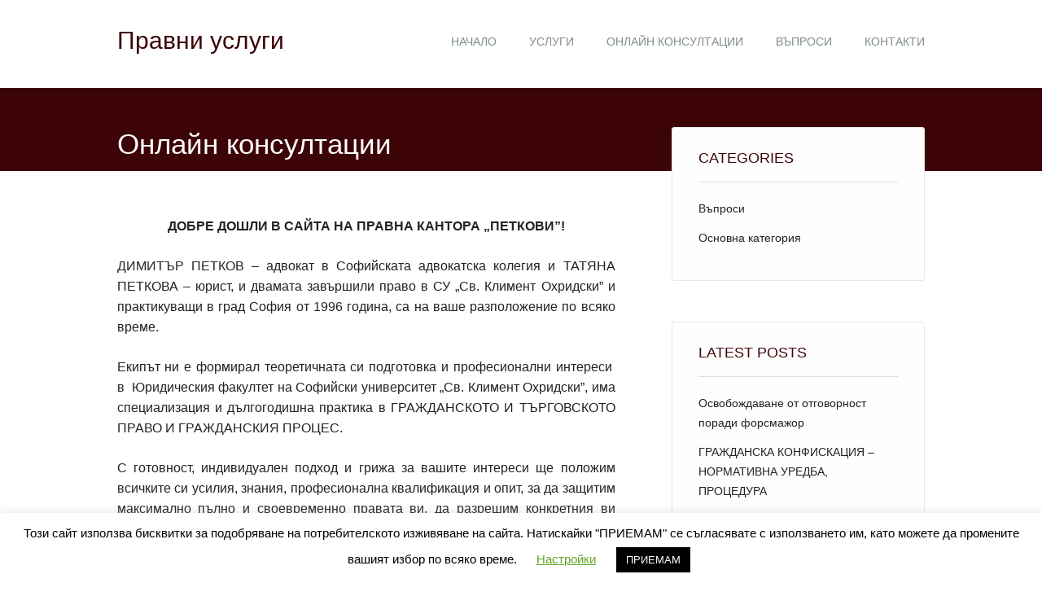

--- FILE ---
content_type: text/html; charset=UTF-8
request_url: https://pravni-uslugi.com/online-konsultacii/
body_size: 41195
content:
<!DOCTYPE html>
<html lang="bg-BG"
	prefix="og: https://ogp.me/ns#"  class="no-js">
<head>
<meta charset="UTF-8" />
<meta name="viewport" content="width=device-width, initial-scale=1" />
<link rel="profile" href="http://gmpg.org/xfn/11" />
<link rel="pingback" href="https://pravni-uslugi.com/xmlrpc.php" />

<title>Онлайн консултации | Правни услуги</title>

		<!-- All in One SEO 4.0.18 -->
		<meta name="description" content="ДОБРЕ ДОШЛИ В САЙТА НА ПРАВНА КАНТОРА „ПЕТКОВИ”! ДИМИТЪР ПЕТКОВ – адвокат в Софийската адвокатска колегия и ТАТЯНА ПЕТКОВА – юрист, и двамата завършили право в СУ „Св. Климент Охридски” и практикуващи в град София от 1996 година, са на ваше разположение по всяко време. Екипът ни е формирал теоретичната си подготовка и професионални интереси […]"/>
		<meta name="google-site-verification" content="urQKU7QM1tbH2iGGtRGpjypNSkn4Vi3ttfKx1sGe8ew" />
		<link rel="canonical" href="https://pravni-uslugi.com/online-konsultacii/" />
		<meta property="og:site_name" content="Правни услуги | Адвокатски услуги, квалифицирана правна помощ, онлайн консултации" />
		<meta property="og:type" content="article" />
		<meta property="og:title" content="Онлайн консултации | Правни услуги" />
		<meta property="og:description" content="ДОБРЕ ДОШЛИ В САЙТА НА ПРАВНА КАНТОРА „ПЕТКОВИ”! ДИМИТЪР ПЕТКОВ – адвокат в Софийската адвокатска колегия и ТАТЯНА ПЕТКОВА – юрист, и двамата завършили право в СУ „Св. Климент Охридски” и практикуващи в град София от 1996 година, са на ваше разположение по всяко време. Екипът ни е формирал теоретичната си подготовка и професионални интереси […]" />
		<meta property="og:url" content="https://pravni-uslugi.com/online-konsultacii/" />
		<meta property="article:published_time" content="2014-01-08T19:59:34Z" />
		<meta property="article:modified_time" content="2014-01-29T13:09:51Z" />
		<meta property="twitter:card" content="summary" />
		<meta property="twitter:domain" content="pravni-uslugi.com" />
		<meta property="twitter:title" content="Онлайн консултации | Правни услуги" />
		<meta property="twitter:description" content="ДОБРЕ ДОШЛИ В САЙТА НА ПРАВНА КАНТОРА „ПЕТКОВИ”! ДИМИТЪР ПЕТКОВ – адвокат в Софийската адвокатска колегия и ТАТЯНА ПЕТКОВА – юрист, и двамата завършили право в СУ „Св. Климент Охридски” и практикуващи в град София от 1996 година, са на ваше разположение по всяко време. Екипът ни е формирал теоретичната си подготовка и професионални интереси […]" />
		<script type="application/ld+json" class="aioseo-schema">
			{"@context":"https:\/\/schema.org","@graph":[{"@type":"WebSite","@id":"https:\/\/pravni-uslugi.com\/#website","url":"https:\/\/pravni-uslugi.com\/","name":"\u041f\u0440\u0430\u0432\u043d\u0438 \u0443\u0441\u043b\u0443\u0433\u0438","description":"\u0410\u0434\u0432\u043e\u043a\u0430\u0442\u0441\u043a\u0438 \u0443\u0441\u043b\u0443\u0433\u0438, \u043a\u0432\u0430\u043b\u0438\u0444\u0438\u0446\u0438\u0440\u0430\u043d\u0430 \u043f\u0440\u0430\u0432\u043d\u0430 \u043f\u043e\u043c\u043e\u0449, \u043e\u043d\u043b\u0430\u0439\u043d \u043a\u043e\u043d\u0441\u0443\u043b\u0442\u0430\u0446\u0438\u0438","publisher":{"@id":"https:\/\/pravni-uslugi.com\/#person"}},{"@type":"Person","@id":"https:\/\/pravni-uslugi.com\/#person","name":"Tatyana Petkova","image":{"@type":"ImageObject","@id":"https:\/\/pravni-uslugi.com\/online-konsultacii\/#personImage","url":"https:\/\/secure.gravatar.com\/avatar\/d5e9e0ef2585eaa426dd339379d7e9e7?s=96&d=mm&r=g","width":"96","height":"96","caption":"Tatyana Petkova"}},{"@type":"BreadcrumbList","@id":"https:\/\/pravni-uslugi.com\/online-konsultacii\/#breadcrumblist","itemListElement":[{"@type":"ListItem","@id":"https:\/\/pravni-uslugi.com\/#listItem","position":"1","item":{"@id":"https:\/\/pravni-uslugi.com\/#item","name":"\u041d\u0430\u0447\u0430\u043b\u043e","description":"\u041e\u0441\u0438\u0433\u0443\u0440\u044f\u0432\u0430\u043c\u0435 \u0431\u0435\u0437\u043f\u043b\u0430\u0442\u043d\u0438 \u043e\u043d\u043b\u0430\u0439\u043d \u043a\u043e\u043d\u0441\u0443\u043b\u0442\u0430\u0446\u0438\u0438, \u043f\u044a\u043b\u043d\u0430 \u0433\u0430\u043c\u0430 \u044e\u0440\u0438\u0434\u0438\u0447\u0435\u0441\u043a\u0438 \u0443\u0441\u043b\u0443\u0433\u0438 \u0432 \u043e\u0431\u043b\u0430\u0441\u0442\u0442\u0430 \u043d\u0430 \u0433\u0440\u0430\u0436\u0434\u0430\u043d\u0441\u043a\u043e\u0442\u043e \u043f\u0440\u0430\u0432\u043e \u0438 \u0433\u0440\u0430\u0436\u0434\u0430\u043d\u0441\u043a\u0438\u044f \u043f\u0440\u043e\u0446\u0435\u0441, \u0430\u0431\u043e\u043d\u0430\u043c\u0435\u043d\u0442\u043d\u043e \u043f\u0440\u0430\u0432\u043d\u043e \u043e\u0431\u0441\u043b\u0443\u0436\u0432\u0430\u043d\u0435, \u0441\u044a\u0434\u0435\u0439\u0441\u0442\u0432\u0438\u0435 \u0437\u0430 \u0432\u0441\u0438\u0447\u043a\u0438 \u043d\u043e\u0442\u0430\u0440\u0438\u0430\u043b\u043d\u0438 \u0434\u0435\u0439\u0441\u0442\u0432\u0438\u044f, \u0434\u0438\u043d\u0430\u043c\u0438\u0447\u0435\u043d \u0434\u0438\u0430\u043b\u043e\u0433 \u043f\u043e \u0430\u043a\u0442\u0443\u0430\u043b\u043d\u0438 \u043f\u0440\u0430\u0432\u043d\u0438 \u0432\u044a\u043f\u0440\u043e\u0441\u0438 \u0438 \u043a\u0430\u0437\u0443\u0441\u0438. | \u0410\u0434\u0432\u043e\u043a\u0430\u0442\u0441\u043a\u0438 \u0443\u0441\u043b\u0443\u0433\u0438, \u043a\u0432\u0430\u043b\u0438\u0444\u0438\u0446\u0438\u0440\u0430\u043d\u0430 \u043f\u0440\u0430\u0432\u043d\u0430 \u043f\u043e\u043c\u043e\u0449, \u043e\u043d\u043b\u0430\u0439\u043d \u043a\u043e\u043d\u0441\u0443\u043b\u0442\u0430\u0446\u0438\u0438","url":"https:\/\/pravni-uslugi.com\/"},"nextItem":"https:\/\/pravni-uslugi.com\/online-konsultacii\/#listItem"},{"@type":"ListItem","@id":"https:\/\/pravni-uslugi.com\/online-konsultacii\/#listItem","position":"2","item":{"@id":"https:\/\/pravni-uslugi.com\/online-konsultacii\/#item","name":"\u041e\u043d\u043b\u0430\u0439\u043d \u043a\u043e\u043d\u0441\u0443\u043b\u0442\u0430\u0446\u0438\u0438","description":"\u0414\u041e\u0411\u0420\u0415 \u0414\u041e\u0428\u041b\u0418 \u0412 \u0421\u0410\u0419\u0422\u0410 \u041d\u0410 \u041f\u0420\u0410\u0412\u041d\u0410 \u041a\u0410\u041d\u0422\u041e\u0420\u0410 \u201e\u041f\u0415\u0422\u041a\u041e\u0412\u0418\u201d! \u0414\u0418\u041c\u0418\u0422\u042a\u0420 \u041f\u0415\u0422\u041a\u041e\u0412 \u2013 \u0430\u0434\u0432\u043e\u043a\u0430\u0442 \u0432 \u0421\u043e\u0444\u0438\u0439\u0441\u043a\u0430\u0442\u0430 \u0430\u0434\u0432\u043e\u043a\u0430\u0442\u0441\u043a\u0430 \u043a\u043e\u043b\u0435\u0433\u0438\u044f \u0438 \u0422\u0410\u0422\u042f\u041d\u0410 \u041f\u0415\u0422\u041a\u041e\u0412\u0410 \u2013 \u044e\u0440\u0438\u0441\u0442, \u0438 \u0434\u0432\u0430\u043c\u0430\u0442\u0430 \u0437\u0430\u0432\u044a\u0440\u0448\u0438\u043b\u0438 \u043f\u0440\u0430\u0432\u043e \u0432 \u0421\u0423 \u201e\u0421\u0432. \u041a\u043b\u0438\u043c\u0435\u043d\u0442 \u041e\u0445\u0440\u0438\u0434\u0441\u043a\u0438\u201d \u0438 \u043f\u0440\u0430\u043a\u0442\u0438\u043a\u0443\u0432\u0430\u0449\u0438 \u0432 \u0433\u0440\u0430\u0434 \u0421\u043e\u0444\u0438\u044f \u043e\u0442 1996 \u0433\u043e\u0434\u0438\u043d\u0430, \u0441\u0430 \u043d\u0430 \u0432\u0430\u0448\u0435 \u0440\u0430\u0437\u043f\u043e\u043b\u043e\u0436\u0435\u043d\u0438\u0435 \u043f\u043e \u0432\u0441\u044f\u043a\u043e \u0432\u0440\u0435\u043c\u0435. \u0415\u043a\u0438\u043f\u044a\u0442 \u043d\u0438 \u0435 \u0444\u043e\u0440\u043c\u0438\u0440\u0430\u043b \u0442\u0435\u043e\u0440\u0435\u0442\u0438\u0447\u043d\u0430\u0442\u0430 \u0441\u0438 \u043f\u043e\u0434\u0433\u043e\u0442\u043e\u0432\u043a\u0430 \u0438 \u043f\u0440\u043e\u0444\u0435\u0441\u0438\u043e\u043d\u0430\u043b\u043d\u0438 \u0438\u043d\u0442\u0435\u0440\u0435\u0441\u0438 [\u2026]","url":"https:\/\/pravni-uslugi.com\/online-konsultacii\/"},"previousItem":"https:\/\/pravni-uslugi.com\/#listItem"}]},{"@type":"WebPage","@id":"https:\/\/pravni-uslugi.com\/online-konsultacii\/#webpage","url":"https:\/\/pravni-uslugi.com\/online-konsultacii\/","name":"\u041e\u043d\u043b\u0430\u0439\u043d \u043a\u043e\u043d\u0441\u0443\u043b\u0442\u0430\u0446\u0438\u0438 | \u041f\u0440\u0430\u0432\u043d\u0438 \u0443\u0441\u043b\u0443\u0433\u0438","description":"\u0414\u041e\u0411\u0420\u0415 \u0414\u041e\u0428\u041b\u0418 \u0412 \u0421\u0410\u0419\u0422\u0410 \u041d\u0410 \u041f\u0420\u0410\u0412\u041d\u0410 \u041a\u0410\u041d\u0422\u041e\u0420\u0410 \u201e\u041f\u0415\u0422\u041a\u041e\u0412\u0418\u201d! \u0414\u0418\u041c\u0418\u0422\u042a\u0420 \u041f\u0415\u0422\u041a\u041e\u0412 \u2013 \u0430\u0434\u0432\u043e\u043a\u0430\u0442 \u0432 \u0421\u043e\u0444\u0438\u0439\u0441\u043a\u0430\u0442\u0430 \u0430\u0434\u0432\u043e\u043a\u0430\u0442\u0441\u043a\u0430 \u043a\u043e\u043b\u0435\u0433\u0438\u044f \u0438 \u0422\u0410\u0422\u042f\u041d\u0410 \u041f\u0415\u0422\u041a\u041e\u0412\u0410 \u2013 \u044e\u0440\u0438\u0441\u0442, \u0438 \u0434\u0432\u0430\u043c\u0430\u0442\u0430 \u0437\u0430\u0432\u044a\u0440\u0448\u0438\u043b\u0438 \u043f\u0440\u0430\u0432\u043e \u0432 \u0421\u0423 \u201e\u0421\u0432. \u041a\u043b\u0438\u043c\u0435\u043d\u0442 \u041e\u0445\u0440\u0438\u0434\u0441\u043a\u0438\u201d \u0438 \u043f\u0440\u0430\u043a\u0442\u0438\u043a\u0443\u0432\u0430\u0449\u0438 \u0432 \u0433\u0440\u0430\u0434 \u0421\u043e\u0444\u0438\u044f \u043e\u0442 1996 \u0433\u043e\u0434\u0438\u043d\u0430, \u0441\u0430 \u043d\u0430 \u0432\u0430\u0448\u0435 \u0440\u0430\u0437\u043f\u043e\u043b\u043e\u0436\u0435\u043d\u0438\u0435 \u043f\u043e \u0432\u0441\u044f\u043a\u043e \u0432\u0440\u0435\u043c\u0435. \u0415\u043a\u0438\u043f\u044a\u0442 \u043d\u0438 \u0435 \u0444\u043e\u0440\u043c\u0438\u0440\u0430\u043b \u0442\u0435\u043e\u0440\u0435\u0442\u0438\u0447\u043d\u0430\u0442\u0430 \u0441\u0438 \u043f\u043e\u0434\u0433\u043e\u0442\u043e\u0432\u043a\u0430 \u0438 \u043f\u0440\u043e\u0444\u0435\u0441\u0438\u043e\u043d\u0430\u043b\u043d\u0438 \u0438\u043d\u0442\u0435\u0440\u0435\u0441\u0438 [\u2026]","inLanguage":"bg-BG","isPartOf":{"@id":"https:\/\/pravni-uslugi.com\/#website"},"breadcrumb":{"@id":"https:\/\/pravni-uslugi.com\/online-konsultacii\/#breadcrumblist"},"datePublished":"2014-01-08T19:59:34+02:00","dateModified":"2014-01-29T13:09:51+02:00"}]}
		</script>
		<script type="text/javascript" >
			window.ga=window.ga||function(){(ga.q=ga.q||[]).push(arguments)};ga.l=+new Date;
			ga('create', "UA-46894605-1", 'auto');
			ga('send', 'pageview');
		</script>
		<script async src="https://www.google-analytics.com/analytics.js"></script>
		<!-- All in One SEO -->

<link rel='dns-prefetch' href='//s.w.org' />
<link rel="alternate" type="application/rss+xml" title="Правни услуги &raquo; Поток" href="https://pravni-uslugi.com/feed/" />
<link rel="alternate" type="application/rss+xml" title="Правни услуги &raquo; поток за коментари" href="https://pravni-uslugi.com/comments/feed/" />
		<script type="text/javascript">
			window._wpemojiSettings = {"baseUrl":"https:\/\/s.w.org\/images\/core\/emoji\/13.0.1\/72x72\/","ext":".png","svgUrl":"https:\/\/s.w.org\/images\/core\/emoji\/13.0.1\/svg\/","svgExt":".svg","source":{"concatemoji":"https:\/\/pravni-uslugi.com\/wp-includes\/js\/wp-emoji-release.min.js?ver=5.6.16"}};
			!function(e,a,t){var n,r,o,i=a.createElement("canvas"),p=i.getContext&&i.getContext("2d");function s(e,t){var a=String.fromCharCode;p.clearRect(0,0,i.width,i.height),p.fillText(a.apply(this,e),0,0);e=i.toDataURL();return p.clearRect(0,0,i.width,i.height),p.fillText(a.apply(this,t),0,0),e===i.toDataURL()}function c(e){var t=a.createElement("script");t.src=e,t.defer=t.type="text/javascript",a.getElementsByTagName("head")[0].appendChild(t)}for(o=Array("flag","emoji"),t.supports={everything:!0,everythingExceptFlag:!0},r=0;r<o.length;r++)t.supports[o[r]]=function(e){if(!p||!p.fillText)return!1;switch(p.textBaseline="top",p.font="600 32px Arial",e){case"flag":return s([127987,65039,8205,9895,65039],[127987,65039,8203,9895,65039])?!1:!s([55356,56826,55356,56819],[55356,56826,8203,55356,56819])&&!s([55356,57332,56128,56423,56128,56418,56128,56421,56128,56430,56128,56423,56128,56447],[55356,57332,8203,56128,56423,8203,56128,56418,8203,56128,56421,8203,56128,56430,8203,56128,56423,8203,56128,56447]);case"emoji":return!s([55357,56424,8205,55356,57212],[55357,56424,8203,55356,57212])}return!1}(o[r]),t.supports.everything=t.supports.everything&&t.supports[o[r]],"flag"!==o[r]&&(t.supports.everythingExceptFlag=t.supports.everythingExceptFlag&&t.supports[o[r]]);t.supports.everythingExceptFlag=t.supports.everythingExceptFlag&&!t.supports.flag,t.DOMReady=!1,t.readyCallback=function(){t.DOMReady=!0},t.supports.everything||(n=function(){t.readyCallback()},a.addEventListener?(a.addEventListener("DOMContentLoaded",n,!1),e.addEventListener("load",n,!1)):(e.attachEvent("onload",n),a.attachEvent("onreadystatechange",function(){"complete"===a.readyState&&t.readyCallback()})),(n=t.source||{}).concatemoji?c(n.concatemoji):n.wpemoji&&n.twemoji&&(c(n.twemoji),c(n.wpemoji)))}(window,document,window._wpemojiSettings);
		</script>
		<style type="text/css">
img.wp-smiley,
img.emoji {
	display: inline !important;
	border: none !important;
	box-shadow: none !important;
	height: 1em !important;
	width: 1em !important;
	margin: 0 .07em !important;
	vertical-align: -0.1em !important;
	background: none !important;
	padding: 0 !important;
}
</style>
	<link rel='stylesheet' id='wp-block-library-css'  href='https://pravni-uslugi.com/wp-includes/css/dist/block-library/style.min.css?ver=5.6.16' type='text/css' media='all' />
<link rel='stylesheet' id='contact-form-7-css'  href='https://pravni-uslugi.com/wp-content/plugins/contact-form-7/includes/css/styles.css?ver=5.3.2' type='text/css' media='all' />
<link rel='stylesheet' id='cookie-law-info-css'  href='https://pravni-uslugi.com/wp-content/plugins/cookie-law-info/public/css/cookie-law-info-public.css?ver=1.9.5' type='text/css' media='all' />
<link rel='stylesheet' id='cookie-law-info-gdpr-css'  href='https://pravni-uslugi.com/wp-content/plugins/cookie-law-info/public/css/cookie-law-info-gdpr.css?ver=1.9.5' type='text/css' media='all' />
<link rel='stylesheet' id='wp_jurist_style-css'  href='https://pravni-uslugi.com/wp-content/themes/wp-jurist/style.css?ver=5.6.16' type='text/css' media='all' />
<script type='text/javascript' src='https://pravni-uslugi.com/wp-includes/js/jquery/jquery.min.js?ver=3.5.1' id='jquery-core-js'></script>
<script type='text/javascript' src='https://pravni-uslugi.com/wp-includes/js/jquery/jquery-migrate.min.js?ver=3.3.2' id='jquery-migrate-js'></script>
<script type='text/javascript' id='cookie-law-info-js-extra'>
/* <![CDATA[ */
var Cli_Data = {"nn_cookie_ids":[],"cookielist":[],"ccpaEnabled":"","ccpaRegionBased":"","ccpaBarEnabled":"","ccpaType":"gdpr","js_blocking":"","custom_integration":"","triggerDomRefresh":""};
var cli_cookiebar_settings = {"animate_speed_hide":"500","animate_speed_show":"500","background":"#FFF","border":"#b1a6a6c2","border_on":"","button_1_button_colour":"#000","button_1_button_hover":"#000000","button_1_link_colour":"#fff","button_1_as_button":"1","button_1_new_win":"","button_2_button_colour":"#333","button_2_button_hover":"#292929","button_2_link_colour":"#444","button_2_as_button":"","button_2_hidebar":"1","button_3_button_colour":"#000","button_3_button_hover":"#000000","button_3_link_colour":"#fff","button_3_as_button":"1","button_3_new_win":"","button_4_button_colour":"#000","button_4_button_hover":"#000000","button_4_link_colour":"#62a329","button_4_as_button":"","font_family":"inherit","header_fix":"","notify_animate_hide":"1","notify_animate_show":"","notify_div_id":"#cookie-law-info-bar","notify_position_horizontal":"right","notify_position_vertical":"bottom","scroll_close":"","scroll_close_reload":"","accept_close_reload":"","reject_close_reload":"","showagain_tab":"1","showagain_background":"#fff","showagain_border":"#000","showagain_div_id":"#cookie-law-info-again","showagain_x_position":"100px","text":"#000","show_once_yn":"","show_once":"10000","logging_on":"","as_popup":"","popup_overlay":"1","bar_heading_text":"","cookie_bar_as":"banner","popup_showagain_position":"bottom-right","widget_position":"left"};
var log_object = {"ajax_url":"https:\/\/pravni-uslugi.com\/wp-admin\/admin-ajax.php"};
/* ]]> */
</script>
<script type='text/javascript' src='https://pravni-uslugi.com/wp-content/plugins/cookie-law-info/public/js/cookie-law-info-public.js?ver=1.9.5' id='cookie-law-info-js'></script>
<script type='text/javascript' src='https://pravni-uslugi.com/wp-content/themes/wp-jurist/library/js/modernizr-2.6.2.min.js?ver=2.6.2' id='modernizr-js'></script>
<script type='text/javascript' src='https://pravni-uslugi.com/wp-includes/js/imagesloaded.min.js?ver=4.1.4' id='imagesloaded-js'></script>
<script type='text/javascript' src='https://pravni-uslugi.com/wp-content/themes/wp-jurist/library/js/jquery.cycle2.min.js?ver=5.6.16' id='cycle2-js'></script>
<script type='text/javascript' src='https://pravni-uslugi.com/wp-content/themes/wp-jurist/library/js/jquery.cycle2.tile.min.js?ver=5.6.16' id='cycle2_tile-js'></script>
<script type='text/javascript' src='https://pravni-uslugi.com/wp-content/themes/wp-jurist/library/js/jquery.cycle2.shuffle.min.js?ver=5.6.16' id='cycle2_shuffle-js'></script>
<script type='text/javascript' src='https://pravni-uslugi.com/wp-content/themes/wp-jurist/library/js/jquery.cycle2.scrollVert.min.js?ver=5.6.16' id='cycle2_scrollvert-js'></script>
<script type='text/javascript' src='https://pravni-uslugi.com/wp-includes/js/masonry.min.js?ver=4.2.2' id='masonry-js'></script>
<script type='text/javascript' src='https://pravni-uslugi.com/wp-includes/js/jquery/jquery.masonry.min.js?ver=3.1.2b' id='jquery-masonry-js'></script>
<script type='text/javascript' src='https://pravni-uslugi.com/wp-content/themes/wp-jurist/library/js/scripts.js?ver=1.0.0' id='wp_jurist_custom_js-js'></script>
<link rel="https://api.w.org/" href="https://pravni-uslugi.com/wp-json/" /><link rel="alternate" type="application/json" href="https://pravni-uslugi.com/wp-json/wp/v2/pages/16" /><link rel="EditURI" type="application/rsd+xml" title="RSD" href="https://pravni-uslugi.com/xmlrpc.php?rsd" />
<link rel="wlwmanifest" type="application/wlwmanifest+xml" href="https://pravni-uslugi.com/wp-includes/wlwmanifest.xml" /> 
<meta name="generator" content="WordPress 5.6.16" />
<link rel='shortlink' href='https://pravni-uslugi.com/?p=16' />
<link rel="alternate" type="application/json+oembed" href="https://pravni-uslugi.com/wp-json/oembed/1.0/embed?url=https%3A%2F%2Fpravni-uslugi.com%2Fonline-konsultacii%2F" />
<link rel="alternate" type="text/xml+oembed" href="https://pravni-uslugi.com/wp-json/oembed/1.0/embed?url=https%3A%2F%2Fpravni-uslugi.com%2Fonline-konsultacii%2F&#038;format=xml" />
	<style id="color-settings">
			.pagination li a:hover, .pagination li.active a, #nav-above .nav-next a, #nav-below .nav-next a, #image-navigation .next-image a, #nav-above .nav-previous a, #nav-below .nav-previous a,	#image-navigation .previous-image a, .commentlist .comment-reply-link,				.commentlist .comment-reply-login, #respond #submit, .intro-copy-box, .inner-title-wrap, .post-content ol > li:before, .post-content ul > li:before {
			background-color: #3d0408;
		}
		
		a, a:visited, #sidebar .widget-title, #reply-title, .latest-title, #alt-sidebar .widget-title, #wp-calendar caption {
			color: #3d0408;
		}
		</style>
	</head>

<body class="page-template-default page page-id-16">

<div id="wrapper">

    <div id="container">
    
        <header id="branding" role="banner">
          <div id="inner-header" class="clearfix">
            <div id="site-heading">
                                <div id="site-title"><a href="https://pravni-uslugi.com/" title="Правни услуги" rel="home">Правни услуги</a></div>
                            </div>
    
            <nav id="access" role="navigation">
                <h1 class="assistive-text section-heading">Main menu</h1>
                <div class="skip-link screen-reader-text"><a href="#content" title="Skip to content">Skip to content</a></div>
                <div class="menu"><ul id="menu-main-menu" class="menu"><li id="menu-item-20" class="menu-item menu-item-type-custom menu-item-object-custom menu-item-home menu-item-20"><a href="http://pravni-uslugi.com/">Начало</a></li>
<li id="menu-item-23" class="menu-item menu-item-type-post_type menu-item-object-page menu-item-23"><a href="https://pravni-uslugi.com/advokatski-uslugi/">Услуги</a></li>
<li id="menu-item-22" class="menu-item menu-item-type-post_type menu-item-object-page menu-item-home current-menu-item page_item page-item-16 current_page_item menu-item-22"><a href="https://pravni-uslugi.com/online-konsultacii/" aria-current="page">Онлайн консултации</a></li>
<li id="menu-item-92" class="menu-item menu-item-type-taxonomy menu-item-object-category menu-item-92"><a href="https://pravni-uslugi.com/category/%d0%b2%d1%8a%d0%bf%d1%80%d0%be%d1%81%d0%b8/">Въпроси</a></li>
<li id="menu-item-21" class="menu-item menu-item-type-post_type menu-item-object-page menu-item-21"><a href="https://pravni-uslugi.com/kontakti/">Контакти</a></li>
</ul></div>            </nav><!-- #access -->
            
    
          </div>
          
        </header><!-- #branding -->


	<div class="inner-title-wrap">
      <div class="inner-title-box">
	  <header class="entry-header">
		<h1 class="entry-title">Онлайн консултации</h1>
	  </header><!-- .entry-header -->
      </div>
    </div>

    <div id="content" class="clearfix sbfix pgsb">
        
        <div id="main" class="col620 clearfix" role="main">
				
			
<article id="post-16" class="post-16 page type-page status-publish hentry">

	<div class="entry-content post-content">
		<p style="text-align: center;"><strong>ДОБРЕ ДОШЛИ В САЙТА НА ПРАВНА КАНТОРА „ПЕТКОВИ”!</strong></p>
<p style="text-align: justify;">ДИМИТЪР ПЕТКОВ – адвокат в Софийската адвокатска колегия и ТАТЯНА ПЕТКОВА – юрист, и двамата завършили право в СУ „Св. Климент Охридски” и практикуващи в град София от 1996 година, са на ваше разположение по всяко време.</p>
<p style="text-align: justify;">Екипът ни е формирал теоретичната си подготовка и професионални интереси  в  Юридическия факултет на Софийски университет „Св. Климент Охридски”, има специализация и дългогодишна практика в ГРАЖДАНСКОТО И ТЪРГОВСКОТО ПРАВО И ГРАЖДАНСКИЯ ПРОЦЕС.</p>
<p style="text-align: justify;">С готовност, индивидуален подход и грижа за вашите интереси ще положим всичките си усилия, знания, професионална квалификация и опит, за да защитим максимално пълно и своевременно правата ви, да разрешим конкретния ви юридически проблем и казус.</p>
<p style="text-align: justify;">Потърсете ни на телефон: 0896 709 030 и e-mail: pravopetkovi@abv.bg, или използвайте <a href="http://pravni-uslugi.com/kontakti/" target="_blank">формата за контакти</a> в сайта.</p>
			</div><!-- .entry-content -->
	    
    <div class="post-divider"></div>
    
</article><!-- #post-16 -->

				<div id="comments">
	
	
	
	
	
</div><!-- #comments -->

        </div> <!-- end #main -->

        		<div id="sidebar" class="widget-area col300" role="complementary">

			
				<aside id="categories" class="widget">
					<div class="widget-title">Categories</div>
					<ul>
							<li class="cat-item cat-item-38"><a href="https://pravni-uslugi.com/category/%d0%b2%d1%8a%d0%bf%d1%80%d0%be%d1%81%d0%b8/">Въпроси</a>
</li>
	<li class="cat-item cat-item-1"><a href="https://pravni-uslugi.com/category/advokatski/">Основна категория</a>
</li>
					</ul>
				</aside>
                
                <aside id="recent-posts" class="widget">
					<div class="widget-title">Latest Posts</div>
					<ul>
						<li><a href="https://pravni-uslugi.com/%d0%be%d1%81%d0%b2%d0%be%d0%b1%d0%be%d0%b6%d0%b4%d0%b0%d0%b2%d0%b0%d0%bd%d0%b5-%d0%be%d1%82-%d0%be%d1%82%d0%b3%d0%be%d0%b2%d0%be%d1%80%d0%bd%d0%be%d1%81%d1%82-%d0%bf%d0%be%d1%80%d0%b0%d0%b4%d0%b8/" title="Look Освобождаване от отговорност поради форсмажор" >Освобождаване от отговорност поради форсмажор</a> </li> <li><a href="https://pravni-uslugi.com/%d0%b3%d1%80%d0%b0%d0%b6%d0%b4%d0%b0%d0%bd%d1%81%d0%ba%d0%b0-%d0%ba%d0%be%d0%bd%d1%84%d0%b8%d1%81%d0%ba%d0%b0%d1%86%d0%b8%d1%8f-%d0%bd%d0%be%d1%80%d0%bc%d0%b0%d1%82%d0%b8%d0%b2%d0%bd%d0%b0/" title="Look ГРАЖДАНСКА КОНФИСКАЦИЯ – НОРМАТИВНА УРЕДБА, ПРОЦЕДУРА" >ГРАЖДАНСКА КОНФИСКАЦИЯ – НОРМАТИВНА УРЕДБА, ПРОЦЕДУРА</a> </li> <li><a href="https://pravni-uslugi.com/%d0%bf%d1%80%d0%b5%d0%ba%d1%80%d0%b0%d1%82%d1%8f%d0%b2%d0%b0%d0%bd%d0%b5-%d0%b8%d0%bb%d0%b8-%d1%80%d0%b0%d0%b7%d0%b2%d0%b0%d0%bb%d1%8f%d0%bd%d0%b5-%d0%bd%d0%b0-%d0%b4%d0%be%d0%b3%d0%be%d0%b2%d0%be/" title="Look Прекратяване или разваляне на договор" >Прекратяване или разваляне на договор</a> </li> <li><a href="https://pravni-uslugi.com/plashtane-na-raznoski-po-delo/" title="Look Кой плаща разноските по делата?" >Кой плаща разноските по делата?</a> </li> <li><a href="https://pravni-uslugi.com/ostukliavane-na-balkon-terasa/" title="Look Как да остъклим законно балкон/тераса?" >Как да остъклим законно балкон/тераса?</a> </li> <li><a href="https://pravni-uslugi.com/zaduljenia-i-proizvodstva-sled-smurtta/" title="Look Какво става със задълженията и производствата срещу длъжника след смъртта му?" >Какво става със задълженията и производствата срещу длъжника след смъртта му?</a> </li> <li><a href="https://pravni-uslugi.com/delba-na-sasobstven-imot/" title="Look Как да извършим делба на съсобствен имот?" >Как да извършим делба на съсобствен имот?</a> </li> <li><a href="https://pravni-uslugi.com/sobstvenost-na-imot-po-davnost/" title="Look Как да се снабдя с документ за собственост на имот, който съм придобил по давност?" >Как да се снабдя с документ за собственост на имот, който съм придобил по давност?</a> </li> <li><a href="https://pravni-uslugi.com/zadatak-kaparo-neustoika-otmenina/" title="Look Разлика между задатък, капаро, неустойка и отменина" >Разлика между задатък, капаро, неустойка и отменина</a> </li> <li><a href="https://pravni-uslugi.com/pravo-na-polzvane/" title="Look Право на ползване" >Право на ползване</a> </li>                     </ul>
				</aside>

				<aside id="archives" class="widget">
					<div class="widget-title">Archives</div>
					<ul>
							<li><a href='https://pravni-uslugi.com/2020/04/'>април 2020</a></li>
	<li><a href='https://pravni-uslugi.com/2019/01/'>януари 2019</a></li>
	<li><a href='https://pravni-uslugi.com/2014/06/'>юни 2014</a></li>
	<li><a href='https://pravni-uslugi.com/2014/01/'>януари 2014</a></li>
					</ul>
				</aside>
                
                <aside id="popular-posts" class="widget">
					<div class="widget-title">Popular Posts</div>
					<ul>
												 
						                        
                        <li>
                            <a href="https://pravni-uslugi.com/ostukliavane-na-balkon-terasa/" title="Как да остъклим законно балкон/тераса?">Как да остъклим законно балкон/тераса?</a>
                        </li>
 
						                        
                        <li>
                            <a href="https://pravni-uslugi.com/brachen-dogovor/" title="Имуществени отношения между съпрузите. Брачен договор">Имуществени отношения между съпрузите. Брачен договор</a>
                        </li>
 
						                        
                        <li>
                            <a href="https://pravni-uslugi.com/%d0%bf%d1%80%d0%b5%d0%ba%d1%80%d0%b0%d1%82%d1%8f%d0%b2%d0%b0%d0%bd%d0%b5-%d0%b8%d0%bb%d0%b8-%d1%80%d0%b0%d0%b7%d0%b2%d0%b0%d0%bb%d1%8f%d0%bd%d0%b5-%d0%bd%d0%b0-%d0%b4%d0%be%d0%b3%d0%be%d0%b2%d0%be/" title="Прекратяване или разваляне на договор">Прекратяване или разваляне на договор</a>
                        </li>
 
						                        
                        <li>
                            <a href="https://pravni-uslugi.com/zapis-na-zapoved/" title="Запис на заповед">Запис на заповед</a>
                        </li>
 
						                        
                        <li>
                            <a href="https://pravni-uslugi.com/delba-na-sasobstven-imot/" title="Как да извършим делба на съсобствен имот?">Как да извършим делба на съсобствен имот?</a>
                        </li>
 
						                        
                        <li>
                            <a href="https://pravni-uslugi.com/predvaritelen-dogovor/" title="Какво трябва да знаем за предварителния договор?">Какво трябва да знаем за предварителния договор?</a>
                        </li>
 
						                        
                        <li>
                            <a href="https://pravni-uslugi.com/pravo-na-stroej/" title="Право на строеж">Право на строеж</a>
                        </li>
 
						                        
                        <li>
                            <a href="https://pravni-uslugi.com/zaduljenia-i-proizvodstva-sled-smurtta/" title="Какво става със задълженията и производствата срещу длъжника след смъртта му?">Какво става със задълженията и производствата срещу длъжника след смъртта му?</a>
                        </li>
 
						                        
                        <li>
                            <a href="https://pravni-uslugi.com/pravo-na-polzvane/" title="Право на ползване">Право на ползване</a>
                        </li>
 
						                        
                        <li>
                            <a href="https://pravni-uslugi.com/sobstvenost-na-imot-po-davnost/" title="Как да се снабдя с документ за собственост на имот, който съм придобил по давност?">Как да се снабдя с документ за собственост на имот, който съм придобил по давност?</a>
                        </li>
 
						                                            </ul>
				</aside>

					</div><!-- #sidebar .widget-area -->

    </div> <!-- end #content -->
    
   
     

	</div><!-- #container -->

	<div class="push"></div>

</div><!-- #wrapper -->

<footer id="colophon" role="contentinfo">
    <div id="site-generator">

        &copy; Правни услуги                <div class="footer-menu"><ul id="menu-main-menu-1" class="menu"><li class="menu-item menu-item-type-custom menu-item-object-custom menu-item-home menu-item-20"><a href="http://pravni-uslugi.com/">Начало</a></li>
<li class="menu-item menu-item-type-post_type menu-item-object-page menu-item-23"><a href="https://pravni-uslugi.com/advokatski-uslugi/">Услуги</a></li>
<li class="menu-item menu-item-type-post_type menu-item-object-page menu-item-home current-menu-item page_item page-item-16 current_page_item menu-item-22"><a href="https://pravni-uslugi.com/online-konsultacii/" aria-current="page">Онлайн консултации</a></li>
<li class="menu-item menu-item-type-taxonomy menu-item-object-category menu-item-92"><a href="https://pravni-uslugi.com/category/%d0%b2%d1%8a%d0%bf%d1%80%d0%be%d1%81%d0%b8/">Въпроси</a></li>
<li class="menu-item menu-item-type-post_type menu-item-object-page menu-item-21"><a href="https://pravni-uslugi.com/kontakti/">Контакти</a></li>
</ul></div>        
    </div>
</footer><!-- #colophon -->

<!--googleoff: all--><div id="cookie-law-info-bar" data-nosnippet="true"><span>Този сайт използва бисквитки за подобряване на потребителското изживяване на сайта. Натискайки "ПРИЕМАМ" се съгласявате с използването им, като можете да промените вашият избор по всяко време. <a role='button' tabindex='0' class="cli_settings_button" style="margin:5px 20px 5px 20px;" >Настройки</a><a role='button' tabindex='0' data-cli_action="accept" id="cookie_action_close_header"  class="medium cli-plugin-button cli-plugin-main-button cookie_action_close_header cli_action_button" style="display:inline-block;  margin:5px; ">ПРИЕМАМ</a></span></div><div id="cookie-law-info-again" style="display:none;" data-nosnippet="true"><span id="cookie_hdr_showagain">Privacy & Cookies Policy</span></div><div class="cli-modal" data-nosnippet="true" id="cliSettingsPopup" tabindex="-1" role="dialog" aria-labelledby="cliSettingsPopup" aria-hidden="true">
  <div class="cli-modal-dialog" role="document">
    <div class="cli-modal-content cli-bar-popup">
      <button type="button" class="cli-modal-close" id="cliModalClose">
        <svg class="" viewBox="0 0 24 24"><path d="M19 6.41l-1.41-1.41-5.59 5.59-5.59-5.59-1.41 1.41 5.59 5.59-5.59 5.59 1.41 1.41 5.59-5.59 5.59 5.59 1.41-1.41-5.59-5.59z"></path><path d="M0 0h24v24h-24z" fill="none"></path></svg>
        <span class="wt-cli-sr-only">Затвори</span>
      </button>
      <div class="cli-modal-body">
        <div class="cli-container-fluid cli-tab-container">
    <div class="cli-row">
        <div class="cli-col-12 cli-align-items-stretch cli-px-0">
            <div class="cli-privacy-overview">
                <h4>Privacy Overview</h4>                <div class="cli-privacy-content">
                    <div class="cli-privacy-content-text">This website uses cookies to improve your experience while you navigate through the website. Out of these cookies, the cookies that are categorized as necessary are stored on your browser as they are essential for the working of basic functionalities of the website. We also use third-party cookies that help us analyze and understand how you use this website. These cookies will be stored in your browser only with your consent. You also have the option to opt-out of these cookies. But opting out of some of these cookies may have an effect on your browsing experience.</div>
                </div>
                <a class="cli-privacy-readmore" data-readmore-text="Покажи повече" data-readless-text="Показване на по-малко"></a>            </div>
        </div>
        <div class="cli-col-12 cli-align-items-stretch cli-px-0 cli-tab-section-container">
              
                                    <div class="cli-tab-section">
                        <div class="cli-tab-header">
                            <a role="button" tabindex="0" class="cli-nav-link cli-settings-mobile" data-target="necessary" data-toggle="cli-toggle-tab">
                                Необходимо                            </a>
                            <div class="wt-cli-necessary-checkbox">
                        <input type="checkbox" class="cli-user-preference-checkbox"  id="wt-cli-checkbox-necessary" data-id="checkbox-necessary" checked="checked"  />
                        <label class="form-check-label" for="wt-cli-checkbox-necessary">Необходимо</label>
                    </div>
                    <span class="cli-necessary-caption">Винаги е активирано</span>                         </div>
                        <div class="cli-tab-content">
                            <div class="cli-tab-pane cli-fade" data-id="necessary">
                                <p>Necessary cookies are absolutely essential for the website to function properly. This category only includes cookies that ensures basic functionalities and security features of the website. These cookies do not store any personal information.</p>
                            </div>
                        </div>
                    </div>
                              
                                    <div class="cli-tab-section">
                        <div class="cli-tab-header">
                            <a role="button" tabindex="0" class="cli-nav-link cli-settings-mobile" data-target="non-necessary" data-toggle="cli-toggle-tab">
                                Non-необходимо                            </a>
                            <div class="cli-switch">
                        <input type="checkbox" id="wt-cli-checkbox-non-necessary" class="cli-user-preference-checkbox"  data-id="checkbox-non-necessary"  checked='checked' />
                        <label for="wt-cli-checkbox-non-necessary" class="cli-slider" data-cli-enable="Enabled" data-cli-disable="Xора с увреждания"><span class="wt-cli-sr-only">Non-необходимо</span></label>
                    </div>                        </div>
                        <div class="cli-tab-content">
                            <div class="cli-tab-pane cli-fade" data-id="non-necessary">
                                <p>Any cookies that may not be particularly necessary for the website to function and is used specifically to collect user personal data via analytics, ads, other embedded contents are termed as non-necessary cookies. It is mandatory to procure user consent prior to running these cookies on your website.</p>
                            </div>
                        </div>
                    </div>
                            
        </div>
    </div>
</div>
      </div>
    </div>
  </div>
</div>
<div class="cli-modal-backdrop cli-fade cli-settings-overlay"></div>
<div class="cli-modal-backdrop cli-fade cli-popupbar-overlay"></div>
<!--googleon: all--><script type='text/javascript' id='contact-form-7-js-extra'>
/* <![CDATA[ */
var wpcf7 = {"apiSettings":{"root":"https:\/\/pravni-uslugi.com\/wp-json\/contact-form-7\/v1","namespace":"contact-form-7\/v1"}};
/* ]]> */
</script>
<script type='text/javascript' src='https://pravni-uslugi.com/wp-content/plugins/contact-form-7/includes/js/scripts.js?ver=5.3.2' id='contact-form-7-js'></script>
<script type='text/javascript' src='https://pravni-uslugi.com/wp-includes/js/wp-embed.min.js?ver=5.6.16' id='wp-embed-js'></script>

</body>
</html>

--- FILE ---
content_type: text/plain
request_url: https://www.google-analytics.com/j/collect?v=1&_v=j102&a=2109097025&t=pageview&_s=1&dl=https%3A%2F%2Fpravni-uslugi.com%2Fonline-konsultacii%2F&ul=en-us%40posix&dt=%D0%9E%D0%BD%D0%BB%D0%B0%D0%B9%D0%BD%20%D0%BA%D0%BE%D0%BD%D1%81%D1%83%D0%BB%D1%82%D0%B0%D1%86%D0%B8%D0%B8%20%7C%20%D0%9F%D1%80%D0%B0%D0%B2%D0%BD%D0%B8%20%D1%83%D1%81%D0%BB%D1%83%D0%B3%D0%B8&sr=1280x720&vp=1280x720&_u=IEBAAEABAAAAACAAI~&jid=720392141&gjid=1624363374&cid=1746259726.1763528128&tid=UA-46894605-1&_gid=895894312.1763528128&_r=1&_slc=1&z=1476034243
body_size: -451
content:
2,cG-CKPYSHCLBW